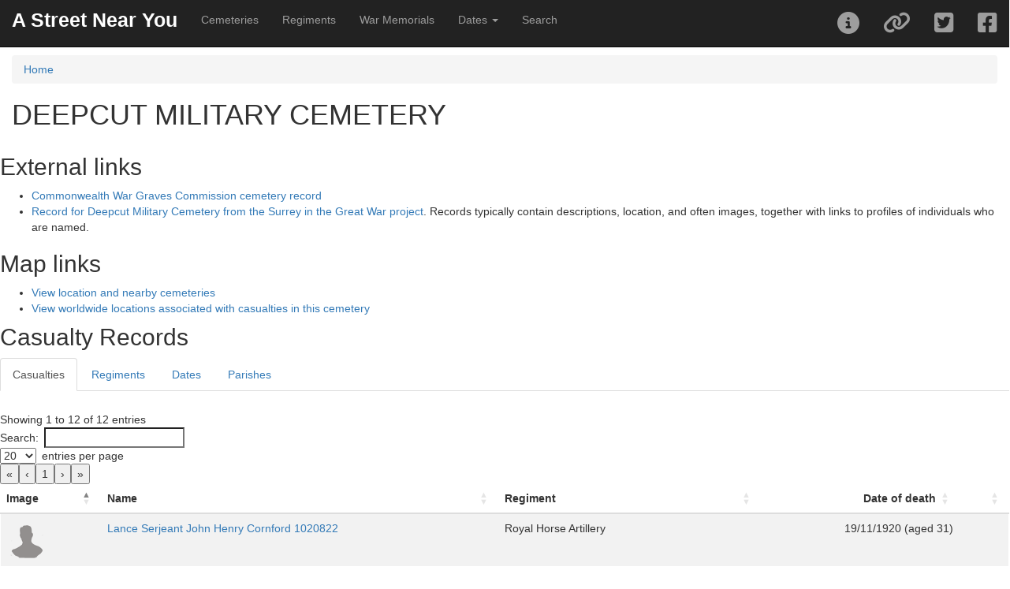

--- FILE ---
content_type: text/html; charset=UTF-8
request_url: https://astreetnearyou.org/cemetery/44648/DEEPCUT-MILITARY-CEMETERY
body_size: 8307
content:

<!DOCTYPE html>
<html lang="en">

<head>
  <script src="https://www.google.com/recaptcha/api.js" async defer></script>
  <!-- Global site tag (gtag.js) - Google Analytics -->
  <script async src="https://www.googletagmanager.com/gtag/js?id=UA-129012150-1"></script>
  <script>
    window.dataLayer = window.dataLayer || [];

    function gtag() {
      dataLayer.push(arguments);
    }
    gtag('js', new Date());

    gtag('config', 'UA-129012150-1');
    // gtag('config', 'G-R0XVXNEK0H');
  </script>

  <!-- Google Analytics -->
  <!-- <script>
  window.ga=window.ga||function(){(ga.q=ga.q||[]).push(arguments)};ga.l=+new Date;
  ga('create', 'UUA-129012150-1', 'auto');
  ga('send', 'pageview');
</script>
<script async src='https://www.google-analytics.com/analytics.js'></script>
-->
  <!-- End Google Analytics -->

  <meta charset="utf-8">
  <meta http-equiv="X-UA-Compatible" content="IE=edge">
  <meta name="viewport" content="initial-scale=1,user-scalable=no,maximum-scale=1,width=device-width">
  <meta name="mobile-web-app-capable" content="yes">
  <meta name="apple-mobile-web-app-capable" content="yes">
  <meta name="theme-color" content="#000000">
  <meta name="author" content="James Morley">
  <link rel="canonical" href="https://astreetnearyou.org/cemetery/44648/DEEPCUT-MILITARY-CEMETERY" />
  <meta name="twitter:card" content="summary" />
  <meta name="twitter:site" content="@AStreetNearYou">
  <meta name="twitter:creator" content="@jamesinealing">
  <meta property="og:type" content="article" />
  <meta property="og:url" content="http://astreetnearyou.org/cemetery/44648/DEEPCUT-MILITARY-CEMETERY" />
  <meta property="og:title" content="First World War cemetery at DEEPCUT MILITARY CEMETERY - view casualties - A Street Near You" />
  <meta property="og:description" content="Find out more about those buried or commemorated in the cemetery at DEEPCUT MILITARY CEMETERY" />
  <meta property="og:image" content="https://astreetnearyou.org/img/AStreetNearYou_screengrab.png" />
  <meta property="og:site_name" content="A Street Near You" />

  <title>First World War cemetery at DEEPCUT MILITARY CEMETERY - view casualties - A Street Near You</title>
  <meta name="description" content="Find out more about those buried or commemorated in the cemetery at DEEPCUT MILITARY CEMETERY">

  <!-- required libraries -->
  <link rel="stylesheet" href="https://cdnjs.cloudflare.com/ajax/libs/twitter-bootstrap/3.3.7/css/bootstrap.min.css">
  <link rel="stylesheet" href="https://cdnjs.cloudflare.com/ajax/libs/leaflet/1.3.1/leaflet.css" />
  <link rel="stylesheet" href="//cdn.datatables.net/2.0.8/css/dataTables.bootstrap.min.css" />
  <link rel="stylesheet" href="/src/css/bootleaf.css">
  <link rel="stylesheet" href="/src/css/custom.css">
  <link href='https://api.mapbox.com/mapbox.js/plugins/leaflet-fullscreen/v1.0.1/leaflet.fullscreen.css' rel='stylesheet' />

  <!-- favicons -->
  <!-- Generated by http://realfavicongenerator.net/ -->

  <link rel="icon" type="image/png" href="/favicon-96x96.png" sizes="96x96" />
  <link rel="icon" type="image/svg+xml" href="/favicon.svg" />
  <link rel="shortcut icon" href="/favicon.ico" />
  <link rel="apple-touch-icon" sizes="180x180" href="/apple-touch-icon.png" />
  <meta name="apple-mobile-web-app-title" content="A Street Near You" />
  <link rel="manifest" href="/site.webmanifest" />

  <!--<script src="https://kit.fontawesome.com/a41a7b848f.js" crossorigin="anonymous"></script>-->
  <link href="/src/plugins/font-awesome/css/fontawesome.css" rel="stylesheet">
  <link href="/src/plugins/font-awesome/css/brands.css" rel="stylesheet">
  <link href="/src/plugins/font-awesome/css/solid.css" rel="stylesheet">
</head>

<body style="padding-top:70px">
  <div class="navbar navbar-inverse navbar-fixed-top" role="navigation">
  <div class="container-fluid">
    <div class="navbar-header">
      <div class="navbar-icon-container">
        <a href="#" class="navbar-icon pull-right visible-xs" id="nav-btn"><i class="fa fa-bars fa-lg white"></i></a>
      </div>
      <a class="navbar-brand" href="/">A Street Near You</a>
    </div>
    <div class="navbar-collapse collapse">
      <ul class="nav navbar-nav">
        <li><a href="/cemeteries">Cemeteries</a></li>
        <li><a href="/regiments">Regiments</a></li>
        <li><a href="/memorials">War Memorials</a></li>
        <li class="dropdown">
          <a href="#" class="dropdown-toggle" data-toggle="dropdown" role="button" aria-haspopup="true" aria-expanded="false">Dates <span class="caret"></span></a>
          <ul class="dropdown-menu">
            <li><a href="/dates">List and search all dates</a></li>
            <li><a href="/date/1914/01/31">Saturday 31 January 1914</a></li>
            <li><a href="/date/1915/01/31">Sunday 31 January 1915</a></li>
            <li><a href="/date/1916/01/31">Monday 31 January 1916</a></li>
            <li><a href="/date/1917/01/31">Wednesday 31 January 1917</a></li>
            <li><a href="/date/1918/01/31">Thursday 31 January 1918</a></li>
            <li><a href="/date/1919/01/31">Friday 31 January 1919</a></li>
            <li><a href="/date/1920/01/31">Saturday 31 January 1920</a></li>
          </ul>
        </li>
        <li><a href="/search">Search</a></li>
      </ul>
      <ul class="nav navbar-nav navbar-right">
        <li><a href="#" data-toggle="collapse" id="about-btn"><i class="fa fa-2x fa-info-circle"></i></a></li>
        <li><a href="#shareModal" data-toggle="modal" data-target="#shareModal" id="filter-btn"><i class="fa fa-2x fa-link"></i></a></li>
        <li><a id="twitterLink" class="twitter socialShare" href="https://twitter.com/intent/tweet"><i class="fab fa-2x fa-twitter-square"></i></a></li>
        <li><a id="facebookLink" class="facebook socialShare" href="https://www.facebook.com/sharer/sharer.php"><i class="fab fa-2x fa-facebook-square"></i></a></li>
      </ul>
    </div><!--/.navbar-collapse -->
  </div>
</div>
<!--
  <div class="panel panel-danger">
<div class="panel-heading">Apologies ...</div>
  <div class="panel-body">
    Due to ongoing database issues the site is currently not working - it's stretching my technical skills to try to find a solution but I think it's a corrupted database table!<br><br>
    I'm also currently away as <a href="https://justgiving.com/fundraising/janemorley70" target="_blank">my wife is running the London Marathon (for Diabetes UK) on Sunday</a> but I'm trying to sort it as quickly as I can!
  </div>

</div>
-->


  <div  class="container-fluid">
    <div class="row content">
      <div class="col-sm-12">
      <nav aria-label="breadcrumb">
            <ol class="breadcrumb">
              <li class="breadcrumb-item"><a href="/">Home</a></li>
                      </ol>
          </nav>

<h1>DEEPCUT MILITARY CEMETERY</h1><p></p><div class="row"><h2>External links</h2><ul><li><a href="https://www.cwgc.org/visit-us/find-cemeteries-memorials/cemetery-details/44648" target="_blank" title="Commonwealth War Graves Commission cemetery record">Commonwealth War Graves Commission cemetery record</a></li><li><a href="https://www.surreyinthegreatwar.org.uk/collections/getrecord/SHMEM_W_M_3113" target="_blank" title="Record for Deepcut Military Cemetery from the Surrey in the Great War project">Record for Deepcut Military Cemetery from the Surrey in the Great War project</a>. Records typically contain descriptions, location, and often images, together with links to profiles of individuals who are named.</li></ul><h2>Map links</h2><ul><li><a href="https://astreetnearyou.org/#lat=51.30625916&zoom=16&lon=-0.70516998">View location and nearby cemeteries</a></li><li><a href="https://astreetnearyou.org/#lat=10&lon=0&zoom=2&cemetery=DEEPCUT%20MILITARY%20CEMETERY">View worldwide locations associated with casualties in this cemetery</a></li></ul></div></div><h2>Casualty Records</h2><ul class="nav nav-tabs"><li class="active"><a data-toggle="tab" href="#casualties">Casualties</a></li><li><a data-toggle="tab" href="#regiments">Regiments</a></li><li><a data-toggle="tab" href="#dates">Dates</a></li><li><a data-toggle="tab" href="#placename">Parishes</a></li></ul><div class="tab-content"><div role="tabpanel" class="tab-pane active" id="casualties"><!-- SELECT DISTINCT cwgc_raw.id,cwgc_raw.rank,cwgc_raw.forename,cwgc_raw.surname,cwgc_raw.servicenumberexport,cwgc_raw.regiment,cwgc_raw.date_of_death,cwgc_raw.age_text,cwgc_raw.cemeterymemorial,lives_locations.livesSurname,lives_locations.livesForenames,images.imageId,images.status from cwgc_raw LEFT JOIN lives_locations ON cwgc_raw.id=lives_locations.cwgcId LEFT JOIN cwgc_cemeteries ON cwgc_raw.cemeteryId=cwgc_cemeteries.id LEFT JOIN images ON cwgc_raw.id=images.cwgcId WHERE cwgc_raw.cemeteryId=44648 GROUP BY cwgc_raw.id ORDER BY status DESC, imageId DESC LIMIT 0,10000 --><div id="loading" class="loadingbar" style="display: block;"><div class="loading-indicator"><div class="progress progress-striped active"><div class="progress-bar progress-bar-info progress-bar-full" style="width:100%">Loading casualty records</div></div></div></div><table class="table table-striped" id="casualtiesTable" style="width:100%"><thead><tr><th>Image</th><th>Name</th><th>Regiment</th><th>Date of death</th><th></th></tr></thead><tbody><tr id="401483" class="listRecord"><td><a href="/person/401483/Lance-Serjeant-John-Henry-Cornford"><img src="/img/person.png" class="pull-left img-responsive img-rounded portrait"></a></td><td class="personSummary"><a href="/person/401483/Lance-Serjeant-John-Henry-Cornford">Lance Serjeant John Henry Cornford 1020822</a></td><td>Royal Horse Artillery</td><td data-order="1920/11/19">19/11/1920 (aged 31)</td><td></td></tr><tr id="401484" class="listRecord"><td><a href="/person/401484/Private--Crowder"><img src="/img/person.png" class="pull-left img-responsive img-rounded portrait"></a></td><td class="personSummary"><a href="/person/401484/Private--Crowder">Private  Crowder 3135</a></td><td>Royal Warwickshire Regiment</td><td data-order="1915/06/15">15/06/1915</td><td></td></tr><tr id="401485" class="listRecord"><td><a href="/person/401485/Private--Emmerton"><img src="/img/person.png" class="pull-left img-responsive img-rounded portrait"></a></td><td class="personSummary"><a href="/person/401485/Private--Emmerton">Private  Emmerton 15</a></td><td>East Surrey Regiment</td><td data-order="1914/11/30">30/11/1914</td><td></td></tr><tr id="401486" class="listRecord"><td><a href="/person/401486/Driver--Jones"><img src="/img/person.png" class="pull-left img-responsive img-rounded portrait"></a></td><td class="personSummary"><a href="/person/401486/Driver--Jones">Driver  Jones 29270</a></td><td>Royal Field Artillery</td><td data-order="1915/02/03">03/02/1915 (aged 27)</td><td></td></tr><tr id="401487" class="listRecord"><td><a href="/person/401487/Private--Lynch"><img src="/img/person.png" class="pull-left img-responsive img-rounded portrait"></a></td><td class="personSummary"><a href="/person/401487/Private--Lynch">Private  Lynch 19531</a></td><td>Royal Dublin Fusiliers</td><td data-order="1915/11/06">06/11/1915</td><td></td></tr><tr id="401488" class="listRecord"><td><a href="/person/401488/Private--Marsh"><img src="/img/person.png" class="pull-left img-responsive img-rounded portrait"></a></td><td class="personSummary"><a href="/person/401488/Private--Marsh">Private  Marsh M2/097590</a></td><td>Army Service Corps</td><td data-order="1917/11/11">11/11/1917</td><td></td></tr><tr id="401489" class="listRecord"><td><a href="/person/401489/Private--Monaghan"><img src="/img/person.png" class="pull-left img-responsive img-rounded portrait"></a></td><td class="personSummary"><a href="/person/401489/Private--Monaghan">Private  Monaghan 16178</a></td><td>Royal Dublin Fusiliers</td><td data-order="1915/12/18">18/12/1915</td><td></td></tr><tr id="401490" class="listRecord"><td><a href="/person/401490/Gunner--Priddle"><img src="/img/person.png" class="pull-left img-responsive img-rounded portrait"></a></td><td class="personSummary"><a href="/person/401490/Gunner--Priddle">Gunner  Priddle 57400</a></td><td>Royal Field Artillery</td><td data-order="1915/02/03">03/02/1915</td><td></td></tr><tr id="401491" class="listRecord"><td><a href="/person/401491/Private--Richardson"><img src="/img/person.png" class="pull-left img-responsive img-rounded portrait"></a></td><td class="personSummary"><a href="/person/401491/Private--Richardson">Private  Richardson 485</a></td><td>Hampshire Regiment</td><td data-order="1914/11/21">21/11/1914</td><td></td></tr><tr id="401492" class="listRecord"><td><a href="/person/401492/Gunner--Roberts"><img src="/img/person.png" class="pull-left img-responsive img-rounded portrait"></a></td><td class="personSummary"><a href="/person/401492/Gunner--Roberts">Gunner  Roberts 1541</a></td><td>Royal Field Artillery</td><td data-order="1916/09/02">02/09/1916</td><td></td></tr><tr id="401493" class="listRecord"><td><a href="/person/401493/Gunner--Tomlinson"><img src="/img/person.png" class="pull-left img-responsive img-rounded portrait"></a></td><td class="personSummary"><a href="/person/401493/Gunner--Tomlinson">Gunner  Tomlinson 21754</a></td><td>Royal Field Artillery</td><td data-order="1914/12/20">20/12/1914 (aged 34)</td><td></td></tr><tr id="401494" class="listRecord"><td><a href="/person/401494/Private--Williams"><img src="/img/person.png" class="pull-left img-responsive img-rounded portrait"></a></td><td class="personSummary"><a href="/person/401494/Private--Williams">Private  Williams 11965</a></td><td>South Lancashire Regiment</td><td data-order="1915/03/06">06/03/1915</td><td></td></tr></tbody></table></div><div role="tabpanel" class="tab-pane" id="regiments"><div id="loading" class="loadingbar" style="display: block;"><div class="loading-indicator"><div class="progress progress-striped active"><div class="progress-bar progress-bar-info progress-bar-full" style="width:100%">Loading regiments list</div></div></div></div><table class="table tablestriped" style="width:100%" id="regimentsTable"><thead><tr><th>Regiment</th><th>Casualties</th></tr></thead><tbody><tr><td><a href="/regiment/140/Royal-Field-Artillery">Royal Field Artillery</a></td><td>4</td></tr><tr><td><a href="/regiment/245/Royal-Dublin-Fusiliers">Royal Dublin Fusiliers</a></td><td>2</td></tr><tr><td><a href="/regiment/183/Royal-Horse-Artillery">Royal Horse Artillery</a></td><td>1</td></tr><tr><td><a href="/regiment/186/East-Surrey-Regiment">East Surrey Regiment</a></td><td>1</td></tr><tr><td><a href="/regiment/219/Royal-Warwickshire-Regiment">Royal Warwickshire Regiment</a></td><td>1</td></tr><tr><td><a href="/regiment/233/Army-Service-Corps">Army Service Corps</a></td><td>1</td></tr><tr><td><a href="/regiment/251/South-Lancashire-Regiment">South Lancashire Regiment</a></td><td>1</td></tr><tr><td><a href="/regiment/269/Hampshire-Regiment">Hampshire Regiment</a></td><td>1</td></tr></tbody></table></div><div role="tabpanel" class="tab-pane" id="dates"><div id="loading" class="loadingbar" style="display: block;"><div class="loading-indicator"><div class="progress progress-striped active"><div class="progress-bar progress-bar-info progress-bar-full" style="width:100%">Loading list of dates</div></div></div></div><table class="table tablestriped" style="width:100%" id="datesTable"><thead><tr><th>Date of death</th><th>Casualties</th><th>With Life Story links</th><th>With images</th></tr></thead><tbody><tr><td data-order="19141121"><a href="/date/1914/11/21">Saturday 21 November 1914</a></td><td>1</td><td>0</td><td>0</td></tr><tr><td data-order="19141130"><a href="/date/1914/11/30">Monday 30 November 1914</a></td><td>1</td><td>0</td><td>0</td></tr><tr><td data-order="19141220"><a href="/date/1914/12/20">Sunday 20 December 1914</a></td><td>1</td><td>0</td><td>0</td></tr><tr><td data-order="19150203"><a href="/date/1915/02/03">Wednesday 3 February 1915</a></td><td>2</td><td>1</td><td>0</td></tr><tr><td data-order="19150306"><a href="/date/1915/03/06">Saturday 6 March 1915</a></td><td>1</td><td>0</td><td>0</td></tr><tr><td data-order="19150615"><a href="/date/1915/06/15">Tuesday 15 June 1915</a></td><td>1</td><td>0</td><td>0</td></tr><tr><td data-order="19151106"><a href="/date/1915/11/06">Saturday 6 November 1915</a></td><td>1</td><td>0</td><td>0</td></tr><tr><td data-order="19151218"><a href="/date/1915/12/18">Saturday 18 December 1915</a></td><td>1</td><td>0</td><td>0</td></tr><tr><td data-order="19160902"><a href="/date/1916/09/02">Saturday 2 September 1916</a></td><td>1</td><td>0</td><td>0</td></tr><tr><td data-order="19171111"><a href="/date/1917/11/11">Sunday 11 November 1917</a></td><td>1</td><td>1</td><td>0</td></tr><tr><td data-order="19201119"><a href="/date/1920/11/19">Friday 19 November 1920</a></td><td>1</td><td>2</td><td>0</td></tr></tbody></table></div><div role="tabpanel" class="tab-pane" id="placename"><div id="loading" class="loadingbar" style="display: block;"><div class="loading-indicator"><div class="progress progress-striped active"><div class="progress-bar progress-bar-info progress-bar-full" style="width:100%">Loading parish list</div></div></div></div><p>This section lists the parishes (England, Wales and Scotland only) connected to these casualties. More often than not this is where they or their families lived.</p><table class="table tablestriped" style="width:100%" id="parishesTable"><thead><tr><th>Parish</th><th>Diocese</th><th>Casualties</th><th>With Life Story links</th><th>With images</th></tr></thead><tbody><tr><td><a href="/placename/parish/E04002720/Bakewell-Derbyshire-Dales">Bakewell</a></td><td>Derbyshire Dales</td><td>1</td><td>0</td><td>0</td></tr><tr><td><a href="/placename/parish/E04003777/Lewes-Lewes">Lewes</a></td><td>Lewes</td><td>1</td><td>1</td><td>0</td></tr><tr><td><a href="/placename/parish/E04003782/Plumpton-Lewes">Plumpton</a></td><td>Lewes</td><td>1</td><td>1</td><td>0</td></tr><tr><td><a href="/placename/parish/W04000056/Caernarfon-Gwynedd">Caernarfon</a></td><td>Gwynedd</td><td>1</td><td>0</td><td>0</td></tr></tbody></table></div></div>
      </div>
    </div>
  </div>

  <div class="modal fade" id="aboutModal" tabindex="-1" role="dialog">
  <div class="modal-dialog modal-lg">
    <div class="modal-content">
      <div class="modal-header">
        <button class="close" type="button" data-dismiss="modal" aria-hidden="true">&times;</button>
        <h4 id="aboutTitle" class="modal-title">About this map</h4>
      </div>
      <div id="aboutContents" class="modal-body">
        <div class="alert alert-warning">
          <button type="button" class="btn btn-default pull-right" data-dismiss="modal">Continue</button>
          <strong>Latest update</strong><br/>This site was created in November 2018. In its first three days it saw over 240,000 visits, and to date has had over one million visitors.  <a href="http://www.catchingtherain.com/portfolio/a-street-near-you/" target="_blank">Read more about how it was created and its subsequent success</a>.<br/>
          Previously I posted an appeal for additional funds to cover hosting costs and I am hugely grateful to those who donated. If you want to contribute to the ongoing running of the site, I am of course happy to take <a href="https://www.paypal.me/jamesinealing/5" target="_blank">donations towards the cost</a>!
        </div>

        <h2>About</h2>
        <p>Whilst this personal project started simply as an experiment to explore the local legacy of the First World War, but at a global scale, it has struck me that it is much more than that. At the heart of it is the legacy of those who died in the conflict, and especially the scale of the imapct that that would have had on their local communities, it would also never have been possible without the significant legacy created by those who remained, from the families who sent in photographs of their loved ones and which formed the Imperial War Museum's founding Bond of Sacrifice Collection, through the people who diligently compiled official records in the  early 1920s and which formed the Commonwealth War Graves Commission's records, right up to the modern-day professionals, volounteers and individuals who have shaped these records, shared them, and also significantly increased and enriched them, especially under the guise of First World War Centenary projects like Lives of the First World War</p>
        <h3>Data and Sources</h3>
        <p>This project currently contains records for over one million men and women who died whilst serving in the First World War, with over 600,000 locations worldwide, tens of thousands of images, cemeteries, war memorials and much more. It simply wouldn't exist without the core assets that it draws on, enriched by additional information from and links to countless further sources.</p>
        <h4>Core data sources - personal records and images</h4>
          <ul>
            <li><a href="https://search.livesofthefirstworldwar.org/" target="_blank">Lives of the First World War</a> - IWM's unique project enabling everyone to share their information, stories and images to compile Life Stories "on nearly 8 million men and women who served in uniform and worked on the home front".</li>
            <li><a href="https://www.cwgc.org/find-war-dead" target="_blank">Commonwealth War Graves Commission</a> - a unique online collection of the details of every serviceman or woman. Many of the locations here are extracted from what they call the 'Additional information' field, which typically contains text such as "Son of Samuel and Sarah Morley, of Derby; husband of F. M. Morley, of 113, Peel St., Ashbourne Rd., Derby.". Note that this information was collected sevral years after the end of the war and it does not necessarily represent an address that the person had lived at.</li>
            <li><a href="https://www.iwm.org.uk/collections/search" target="_blank">Imperial War Museums Collections</a> - one of the richest collections of First World War objects and images, most notably in this context the Bond of Sacrifice Collection and the Women's War Work Collection, togther comprising images of nearly 20,000 individuals who served</li>
          </ul>
        <h4>Core data sources - war memorials</h4>
          <ul>
            <li><a href="https://www.iwm.org.uk/memorials" target="_blank">War Memorial Register</a> - another unique record set from the Imperial War Museum, comprising records of over 78,000 memorials in the British Isles, together with listings of over one million names that appear on them.</li>
            <li><a href="https://placesofpride.awm.gov.au/" target="_blank">Places of Pride, the National Register of War Memorials (Australia)</a> - over 1,000 records from across Australia, almost all having photographs and additional information</li>
            <li><a href="https://placesofpride.awm.gov.au/" target="_blank">New South Wales War Memorials Register</a> - The register includes over 3,500 memorials in total, with over 2,000 relating to the First World War. Each record has additional information and most have images. Many include lists of those commemorated</li>
            <li><a href="https://nzhistory.govt.nz/culture/the-memorials-register" target="_blank">New Zealand Memorials Register</a> - over 1,000 records from across New Zealand, typically with photographs and additional information</li>
          </ul>
        
          <h4>Core data sources - portraits</h4>
          <p>With specific regards to the portrait images, these are primarliy, but not exclusively, from one of three sources - the incredible Bond of Sacrifice Collection, the Women's War Work Collection (both Imperial War Museums), or uploaded by volunteers and individuals to the Lives of the First World War site (which itself is run by IWM). I am grateful to them for making all these available under a non-commercial license. As an example of an additional image source, the Royal Welch Fusiliers Museum has provided over 2,000 portraits under an open license.
        </p>
        <p><a href="/sources" name="Data sources" title="Data sources">Additional information and statistics on the depth and breadth of sources</a></p>
        <h4>Additional credits - software and mapping resources</h4>
          <ul>
            <li>Map tiles: 
                &copy; <a href="https://www.arcgis.com/home/item.html?id=30e5fe3149c34df1ba922e6f5bbf808f/" target="_blank">ESRI World Topographic</a>
                <!--&copy; <a href="https://www.stadiamaps.com/" target="_blank">Stadia Maps</a>
                &copy; <a href="https://stamen.com/" target="_blank">Stamen Design</a>
                &copy; <a href="https://openmaptiles.org/" target="_blank">OpenMapTiles</a>
                &copy; <a href="https://www.openstreetmap.org/about/" target="_blank">OpenStreetMap contributors</a></li>-->
            <li><a href="https://leafletjs.com" title="A JS library for interactive maps">Leaflet</a>, the powerful open-source JavaScript library
              for mobile-friendly interactive maps.</li>
          </ul>
        <h3>Contributing records, reporting errors</h3>
        <p>The data currently presented has all been extracted from official records or from user contributions to the Lives of the First World War site. I would strongly encourage anyone who wants to add further details to <a href="https://search.livesofthefirstworldwar.org/" target="_blank">find the Life Story of the person</a> and add details there, which can then in future be added to this site</p>
        <p>The inherrent nature of historic records and using modern automated tools to extract information means there are bound to be issues. I will shortly be adding a 'report error' link to each record that can be used to flag an issue and will be queued up ready to be investigated and fixed. I'm afraid as this is a personal project created in my own time, I cannot respond to individual requests right now.</p>
        <h3>Contact</h3>
        <p>For information, questions and bug reports please contact James Morley
          <a href="https://twitter.com/astreetnearyou">@astreetnearyou</a> |
          <a href="mailto:astreetnearyou@gmail.com">astreetnearyou@gmail.com</a>
        </p>
      </div>
      <div class="modal-footer">
        <button type="button" class="btn btn-default" data-dismiss="modal">Close</button>
      </div>
    </div><!-- /.modal-content -->
  </div><!-- /.modal-dialog -->
</div><!-- /.modal -->

<div class="modal fade" id="shareModal" tabindex="-1" role="dialog">
  <div class="modal-dialog">
    <div class="modal-content">
      <div class="modal-header">
        <button type="button" class="close" data-dismiss="modal" aria-hidden="true">&times;</button>
        <h4 class="modal-title">Share</h4>
      </div>
      <div class="modal-body">
        <div class="row">
          <div class="col-md-12">
          </div>
          <div class="well col-md-12">
            Link to this page:<br><textarea id="shareUrl" style="width:100%"></textarea>
          </div>
        </div>
      </div>
      <div class="modal-footer">
        <button type="button" class="btn btn-default" data-dismiss="modal">Close</button>
      </div>
    </div><!-- /.modal-content -->
  </div><!-- /.modal-dialog -->
</div><!-- /.modal -->
  <!-- required libraries -->
<script src="https://cdnjs.cloudflare.com/ajax/libs/jquery/2.2.4/jquery.min.js"></script>
<script src="https://cdnjs.cloudflare.com/ajax/libs/jqueryui/1.12.1/jquery-ui.min.js"></script>
<script src="https://cdnjs.cloudflare.com/ajax/libs/jquery-validate/1.19.0/jquery.validate.min.js"></script>
<script src="https://cdnjs.cloudflare.com/ajax/libs/twitter-bootstrap/3.3.7/js/bootstrap.min.js"></script>
<!--<script src="https://cdnjs.cloudflare.com/ajax/libs/leaflet/1.9.4/leaflet.js"></script>-->
<script src="https://cdnjs.cloudflare.com/ajax/libs/leaflet/1.3.1/leaflet.js"></script>
<link rel="stylesheet" href="/src/plugins/leaflet-gesture-handling/leaflet-gesture-handling.min.css" type="text/css">
<script src="/src/plugins/leaflet-gesture-handling/leaflet-gesture-handling.min.js"></script>
<script src="//cdn.datatables.net/2.0.8/js/dataTables.min.js"></script>
<script src="/src/js/listeners.js"></script>
<script src='https://api.mapbox.com/mapbox.js/plugins/leaflet-fullscreen/v1.0.1/Leaflet.fullscreen.min.js'></script>

<script>
  $(document).ready( function () {
    $('#regimentsTable').DataTable({
      "dom": '<"top"iflp<"clear">>rt<"bottom"ip<"clear">>',
      "processing": true,
      "language": {
        "processing": "DataTables is currently busy"
      },
      "pagingType": "full_numbers",
      "pageLength": 50,
      "lengthMenu": [ 10, 20, 50, 100, 500 ],
      "order": [[ 1, "desc" ]],
      "columns": [
        { "type": "html" },{ "type": "num","searchable": false }
      ]
    });
    $('#cemeteriesTable').DataTable({
      "dom": '<"top"iflp<"clear">>rt<"bottom"ip<"clear">>',
      "processing": true,
      "language": {
        "processing": "DataTables is currently busy"
      },
      "pagingType": "full_numbers",
      "pageLength": 50,
      "lengthMenu": [ 10, 20, 50, 100, 500 ],
      "order": [[ 2, "desc" ]],
      "columns": [
        { "type": "html" },{ "type": "html" },{ "type": "num","searchable": false  },{ "type": "num","searchable": false  },{ "type": "num","searchable": false  }
      ]
    });
    $('#datesTable').DataTable({
      "dom": '<"top"iflp<"clear">>rt<"bottom"ip<"clear">>',
      "processing": true,
      "language": {
        "processing": "DataTables is currently busy"
      },
      "pagingType": "full_numbers",
      "pageLength": 50,
      "lengthMenu": [ 10, 20, 50, 100, 500 ],
      "order": [[ 1, "desc" ]],
      "columns": [
        { "type": "date" },{ "type": "num","searchable": false },{ "type": "num","searchable": false },{ "type": "num","searchable": false }
      ]
    });
    $('#updatesTable').DataTable({
      // "dom": '<"top"iflp<"clear">>rt<"bottom"ip<"clear">>',
      "processing": true,
      "language": {
        "processing": "DataTables is currently busy"
      },
      "pagingType": "full_numbers",
      "pageLength": 50,
      "lengthMenu": [ 10, 20, 50, 100, 500 ],
      "columns": [
        { "type": "date" },{ "type": "num","searchable": false },{ "type": "num","searchable": false },{ "type": "num","searchable": false },{ "type": "num","searchable": false },{ "type": "num","searchable": false },{ "type": "num","searchable": false },{ "type": "num","searchable": false },{ "type": "num","searchable": false }
      ]
    });
    $('#casualtiesTable').DataTable({
      "dom": '<"top"iflp<"clear">>rt<"bottom"ip<"clear">>',
      "processing": true,
      "language": {
        "processing": "DataTables is currently busy"
      },
      "pagingType": "full_numbers",
      "pageLength": 20,
      "lengthMenu": [ 10, 20, 50, 100, 500 ],
      "columns": [
        { "type": "html" },{ "type": "html"},{ "type": "html"},{ "type": "date"},{ "type": "text"}
      ]
    });
    $('#parishesTable').DataTable({
      "dom": '<"top"iflp<"clear">>rt<"bottom"ip<"clear">>',
      "processing": true,
      "language": {
        "processing": "DataTables is currently busy"
      },
      "pagingType": "full_numbers",
      "pageLength": 50,
      "lengthMenu": [ 10, 20, 50, 100, 500 ],
      "columns": [
        { "type": "html" },{ "type": "html"},{ "type": "num","searchable": false},{ "type": "num","searchable": false},{ "type": "num","searchable": false}
      ]
    });
    $('#postcodesTable').DataTable({
      "dom": '<"top"iflp<"clear">>rt<"bottom"ip<"clear">>',
      "processing": true,
      "language": {
        "processing": "DataTables is currently busy"
      },
      "pagingType": "full_numbers",
      "pageLength": 50,
      "lengthMenu": [ 10, 20, 50, 100, 500 ],
      "columns": [
        { "type": "html" },{ "type": "num","searchable": false},{ "type": "num","searchable": false},{ "type": "num","searchable": false}
      ]
    });

    $('.table').show();
    $('.loadingbar').hide();
    $('#shareUrl').html(window.location.href);
    // popup for Twitter & Facebook share
  } );

  // from https://learningjquery.com/2012/06/get-url-parameters-using-jquery
  function GetURLParameter(sParam)
  {
      var sPageURL = window.location.search.substring(1);
      var sURLVariables = sPageURL.split('&');
      for (var i = 0; i < sURLVariables.length; i++) 
      {
          var sParameterName = sURLVariables[i].split('=');
          if (sParameterName[0] == sParam) 
          {
              return sParameterName[1];
          }
      }
}
</script>





  </body>
  </html>
